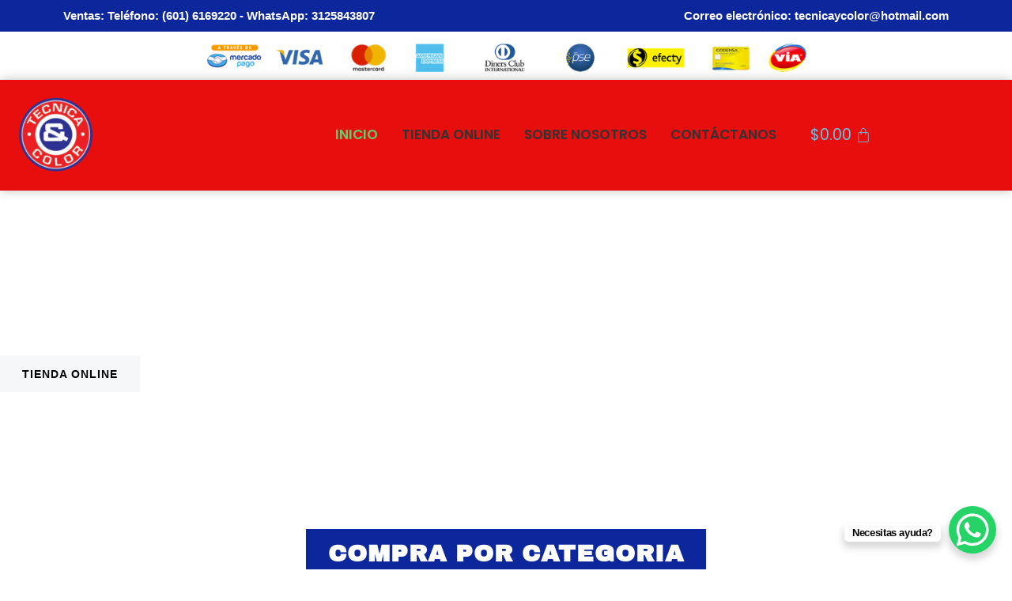

--- FILE ---
content_type: text/html; charset=UTF-8
request_url: https://tecnicaycolor.com/?spage=25&scpp=20
body_size: 12251
content:
<!DOCTYPE html><html lang="es"><head><meta charset="UTF-8"><meta name="viewport" content="width=device-width, initial-scale=1"><link rel="profile" href="https://gmpg.org/xfn/11"><meta https-equiv="x-dns-prefetch-control" content="on"><link rel="dns-prefetch" href="//fonts.googleapis.com" /><link rel="dns-prefetch" href="//fonts.gstatic.com" /><link rel="dns-prefetch" href="//0.gravatar.com/" /><link rel="dns-prefetch" href="//2.gravatar.com/" /><link rel="dns-prefetch" href="//1.gravatar.com/" /><link rel="dns-prefetch" href="//maps.googleapis.com/" /><link rel="dns-prefetch" href="//maps.google.com/" /><link rel="dns-prefetch" href="//maps.gstatic.com/" /><link rel="dns-prefetch" href="//disqus.com/" /><link rel="dns-prefetch" href="//go.disqus.com/" /><title>TECNICA &amp; COLOR &#8211; Soluciones Integrales en pintura</title><link rel='dns-prefetch' href='//fonts.googleapis.com' /><link rel="alternate" title="oEmbed (JSON)" type="application/json+oembed" href="https://tecnicaycolor.com/wp-json/oembed/1.0/embed?url=https%3A%2F%2Ftecnicaycolor.com%2F" /><link rel="alternate" title="oEmbed (XML)" type="text/xml+oembed" href="https://tecnicaycolor.com/wp-json/oembed/1.0/embed?url=https%3A%2F%2Ftecnicaycolor.com%2F&#038;format=xml" /><link data-optimized="2" rel="stylesheet" href="https://tecnicaycolor.com/wp-content/litespeed/css/9ee483b880b2dba59d8b1f1589d037d3.css?ver=f3d50" /> <script type="text/template" id="tmpl-variation-template"><div class="woocommerce-variation-description">{{{ data.variation.variation_description }}}</div>
	<div class="woocommerce-variation-price">{{{ data.variation.price_html }}}</div>
	<div class="woocommerce-variation-availability">{{{ data.variation.availability_html }}}</div></script> <script type="text/template" id="tmpl-unavailable-variation-template"><p role="alert">Lo siento, este producto no está disponible. Por favor, elige otra combinación.</p></script> <script src="https://tecnicaycolor.com/wp-includes/js/jquery/jquery.min.js?ver=3.7.1" id="jquery-core-js"></script> <link rel="https://api.w.org/" href="https://tecnicaycolor.com/wp-json/" /><link rel="alternate" title="JSON" type="application/json" href="https://tecnicaycolor.com/wp-json/wp/v2/pages/4388" /><link rel="canonical" href="https://tecnicaycolor.com/" /><link rel="preconnect" href="//www.google-analytics.com" crossorigin>	<noscript><style>.woocommerce-product-gallery{ opacity: 1 !important; }</style></noscript><meta name="generator" content="Elementor 3.34.1; features: additional_custom_breakpoints; settings: css_print_method-external, google_font-enabled, font_display-swap"><link rel="icon" href="https://tecnicaycolor.com/wp-content/uploads/2024/07/cropped-logotecni-ts1689175554-300x300-1-32x32.png" sizes="32x32" /><link rel="icon" href="https://tecnicaycolor.com/wp-content/uploads/2024/07/cropped-logotecni-ts1689175554-300x300-1-192x192.png" sizes="192x192" /><link rel="apple-touch-icon" href="https://tecnicaycolor.com/wp-content/uploads/2024/07/cropped-logotecni-ts1689175554-300x300-1-180x180.png" /><meta name="msapplication-TileImage" content="https://tecnicaycolor.com/wp-content/uploads/2024/07/cropped-logotecni-ts1689175554-300x300-1-270x270.png" /></head><body itemtype='https://schema.org/WebPage' itemscope='itemscope' class="home wp-singular page-template-default page page-id-4388 wp-custom-logo wp-theme-astra theme-astra woocommerce-no-js ehf-header ehf-footer ehf-template-astra ehf-stylesheet-astra ast-desktop ast-page-builder-template ast-no-sidebar astra-4.7.1 ast-single-post ast-replace-site-logo-transparent ast-inherit-site-logo-transparent ast-theme-transparent-header ast-hfb-header ast-full-width-primary-header elementor-default elementor-kit-2885 elementor-page elementor-page-4388"><a
class="skip-link screen-reader-text"
href="#content"
role="link"
title="Ir al contenido">
Ir al contenido</a><div
class="hfeed site" id="page"><header id="masthead" itemscope="itemscope" itemtype="https://schema.org/WPHeader"><p class="main-title bhf-hidden" itemprop="headline"><a href="https://tecnicaycolor.com" title="TECNICA &amp; COLOR" rel="home">TECNICA &amp; COLOR</a></p><div data-elementor-type="wp-post" data-elementor-id="81" class="elementor elementor-81"><div class="elementor-element elementor-element-289f3f6 e-flex e-con-boxed e-con e-parent" data-id="289f3f6" data-element_type="container" data-settings="{&quot;background_background&quot;:&quot;gradient&quot;}"><div class="e-con-inner"><div class="elementor-element elementor-element-6e97870 e-con-full e-flex e-con e-child" data-id="6e97870" data-element_type="container"><div class="elementor-element elementor-element-1061561 elementor-widget elementor-widget-heading" data-id="1061561" data-element_type="widget" data-widget_type="heading.default"><div class="elementor-widget-container"><h6 class="elementor-heading-title elementor-size-default">Ventas: Teléfono: (601) 6169220 - WhatsApp: 3125843807</h6></div></div></div><div class="elementor-element elementor-element-f9508d4 e-con-full e-flex e-con e-child" data-id="f9508d4" data-element_type="container"><div class="elementor-element elementor-element-e7fdc24 elementor-widget elementor-widget-heading" data-id="e7fdc24" data-element_type="widget" data-widget_type="heading.default"><div class="elementor-widget-container"><h6 class="elementor-heading-title elementor-size-default">Correo electrónico: tecnicaycolor@hotmail.com</h6></div></div></div></div></div><div class="elementor-element elementor-element-b199a50 e-flex e-con-boxed e-con e-parent" data-id="b199a50" data-element_type="container"><div class="e-con-inner"><div class="elementor-element elementor-element-1990772 elementor-widget elementor-widget-image" data-id="1990772" data-element_type="widget" data-widget_type="image.default"><div class="elementor-widget-container">
<img data-lazyloaded="1" src="[data-uri]" width="955" height="51" data-src="https://tecnicaycolor.com/wp-content/uploads/2023/05/tags__bancos.png" class="attachment-large size-large wp-image-6222" alt="" data-srcset="https://tecnicaycolor.com/wp-content/uploads/2023/05/tags__bancos.png 955w, https://tecnicaycolor.com/wp-content/uploads/2023/05/tags__bancos-300x16.png 300w, https://tecnicaycolor.com/wp-content/uploads/2023/05/tags__bancos-768x41.png 768w, https://tecnicaycolor.com/wp-content/uploads/2023/05/tags__bancos-600x32.png 600w" data-sizes="(max-width: 955px) 100vw, 955px" /><noscript><img width="955" height="51" src="https://tecnicaycolor.com/wp-content/uploads/2023/05/tags__bancos.png" class="attachment-large size-large wp-image-6222" alt="" srcset="https://tecnicaycolor.com/wp-content/uploads/2023/05/tags__bancos.png 955w, https://tecnicaycolor.com/wp-content/uploads/2023/05/tags__bancos-300x16.png 300w, https://tecnicaycolor.com/wp-content/uploads/2023/05/tags__bancos-768x41.png 768w, https://tecnicaycolor.com/wp-content/uploads/2023/05/tags__bancos-600x32.png 600w" sizes="(max-width: 955px) 100vw, 955px" /></noscript></div></div></div></div><header class="elementor-section elementor-top-section elementor-element elementor-element-1ea8ec6 elementor-section-content-middle elementor-section-boxed elementor-section-height-default elementor-section-height-default" data-id="1ea8ec6" data-element_type="section" data-settings="{&quot;background_background&quot;:&quot;classic&quot;}"><div class="elementor-container elementor-column-gap-default"><div class="elementor-column elementor-col-50 elementor-top-column elementor-element elementor-element-c22201a" data-id="c22201a" data-element_type="column"><div class="elementor-widget-wrap elementor-element-populated"><div class="elementor-element elementor-element-ca38c7b elementor-widget__width-auto elementor-widget elementor-widget-site-logo" data-id="ca38c7b" data-element_type="widget" data-settings="{&quot;width&quot;:{&quot;unit&quot;:&quot;px&quot;,&quot;size&quot;:120,&quot;sizes&quot;:[]},&quot;width_tablet&quot;:{&quot;unit&quot;:&quot;px&quot;,&quot;size&quot;:&quot;&quot;,&quot;sizes&quot;:[]},&quot;width_mobile&quot;:{&quot;unit&quot;:&quot;px&quot;,&quot;size&quot;:&quot;&quot;,&quot;sizes&quot;:[]},&quot;space&quot;:{&quot;unit&quot;:&quot;%&quot;,&quot;size&quot;:120,&quot;sizes&quot;:[]},&quot;align&quot;:&quot;center&quot;,&quot;space_tablet&quot;:{&quot;unit&quot;:&quot;%&quot;,&quot;size&quot;:&quot;&quot;,&quot;sizes&quot;:[]},&quot;space_mobile&quot;:{&quot;unit&quot;:&quot;%&quot;,&quot;size&quot;:&quot;&quot;,&quot;sizes&quot;:[]},&quot;image_border_radius&quot;:{&quot;unit&quot;:&quot;px&quot;,&quot;top&quot;:&quot;&quot;,&quot;right&quot;:&quot;&quot;,&quot;bottom&quot;:&quot;&quot;,&quot;left&quot;:&quot;&quot;,&quot;isLinked&quot;:true},&quot;image_border_radius_tablet&quot;:{&quot;unit&quot;:&quot;px&quot;,&quot;top&quot;:&quot;&quot;,&quot;right&quot;:&quot;&quot;,&quot;bottom&quot;:&quot;&quot;,&quot;left&quot;:&quot;&quot;,&quot;isLinked&quot;:true},&quot;image_border_radius_mobile&quot;:{&quot;unit&quot;:&quot;px&quot;,&quot;top&quot;:&quot;&quot;,&quot;right&quot;:&quot;&quot;,&quot;bottom&quot;:&quot;&quot;,&quot;left&quot;:&quot;&quot;,&quot;isLinked&quot;:true},&quot;caption_padding&quot;:{&quot;unit&quot;:&quot;px&quot;,&quot;top&quot;:&quot;&quot;,&quot;right&quot;:&quot;&quot;,&quot;bottom&quot;:&quot;&quot;,&quot;left&quot;:&quot;&quot;,&quot;isLinked&quot;:true},&quot;caption_padding_tablet&quot;:{&quot;unit&quot;:&quot;px&quot;,&quot;top&quot;:&quot;&quot;,&quot;right&quot;:&quot;&quot;,&quot;bottom&quot;:&quot;&quot;,&quot;left&quot;:&quot;&quot;,&quot;isLinked&quot;:true},&quot;caption_padding_mobile&quot;:{&quot;unit&quot;:&quot;px&quot;,&quot;top&quot;:&quot;&quot;,&quot;right&quot;:&quot;&quot;,&quot;bottom&quot;:&quot;&quot;,&quot;left&quot;:&quot;&quot;,&quot;isLinked&quot;:true},&quot;caption_space&quot;:{&quot;unit&quot;:&quot;px&quot;,&quot;size&quot;:0,&quot;sizes&quot;:[]},&quot;caption_space_tablet&quot;:{&quot;unit&quot;:&quot;px&quot;,&quot;size&quot;:&quot;&quot;,&quot;sizes&quot;:[]},&quot;caption_space_mobile&quot;:{&quot;unit&quot;:&quot;px&quot;,&quot;size&quot;:&quot;&quot;,&quot;sizes&quot;:[]}}" data-widget_type="site-logo.default"><div class="elementor-widget-container"><div class="hfe-site-logo">
<a data-elementor-open-lightbox=""  class='elementor-clickable' href="https://tecnicaycolor.com"><div class="hfe-site-logo-set"><div class="hfe-site-logo-container">
<img data-lazyloaded="1" src="[data-uri]" class="hfe-site-logo-img elementor-animation-" data-src="https://tecnicaycolor.com/wp-content/uploads/2023/05/logotecni-ts1689175554-300x300.png" alt="logotecni-ts1689175554"/><noscript><img class="hfe-site-logo-img elementor-animation-"  src="https://tecnicaycolor.com/wp-content/uploads/2023/05/logotecni-ts1689175554-300x300.png" alt="logotecni-ts1689175554"/></noscript></div></div>
</a></div></div></div></div></div><div class="elementor-column elementor-col-50 elementor-top-column elementor-element elementor-element-8e6f402" data-id="8e6f402" data-element_type="column"><div class="elementor-widget-wrap elementor-element-populated"><div class="elementor-element elementor-element-bf2a188 elementor-widget__width-auto elementor-widget-mobile__width-initial hfe-nav-menu__align-right elementor-widget-tablet__width-initial hfe-submenu-icon-arrow hfe-submenu-animation-none hfe-link-redirect-child hfe-nav-menu__breakpoint-tablet elementor-widget elementor-widget-navigation-menu" data-id="bf2a188" data-element_type="widget" data-settings="{&quot;distance_from_menu_tablet&quot;:{&quot;unit&quot;:&quot;px&quot;,&quot;size&quot;:25,&quot;sizes&quot;:[]},&quot;toggle_size_tablet&quot;:{&quot;unit&quot;:&quot;px&quot;,&quot;size&quot;:29,&quot;sizes&quot;:[]},&quot;toggle_border_radius_tablet&quot;:{&quot;unit&quot;:&quot;px&quot;,&quot;size&quot;:0,&quot;sizes&quot;:[]},&quot;toggle_size_mobile&quot;:{&quot;unit&quot;:&quot;px&quot;,&quot;size&quot;:25,&quot;sizes&quot;:[]},&quot;padding_horizontal_menu_item&quot;:{&quot;unit&quot;:&quot;px&quot;,&quot;size&quot;:15,&quot;sizes&quot;:[]},&quot;padding_horizontal_menu_item_tablet&quot;:{&quot;unit&quot;:&quot;px&quot;,&quot;size&quot;:&quot;&quot;,&quot;sizes&quot;:[]},&quot;padding_horizontal_menu_item_mobile&quot;:{&quot;unit&quot;:&quot;px&quot;,&quot;size&quot;:&quot;&quot;,&quot;sizes&quot;:[]},&quot;padding_vertical_menu_item&quot;:{&quot;unit&quot;:&quot;px&quot;,&quot;size&quot;:15,&quot;sizes&quot;:[]},&quot;padding_vertical_menu_item_tablet&quot;:{&quot;unit&quot;:&quot;px&quot;,&quot;size&quot;:&quot;&quot;,&quot;sizes&quot;:[]},&quot;padding_vertical_menu_item_mobile&quot;:{&quot;unit&quot;:&quot;px&quot;,&quot;size&quot;:&quot;&quot;,&quot;sizes&quot;:[]},&quot;menu_space_between&quot;:{&quot;unit&quot;:&quot;px&quot;,&quot;size&quot;:&quot;&quot;,&quot;sizes&quot;:[]},&quot;menu_space_between_tablet&quot;:{&quot;unit&quot;:&quot;px&quot;,&quot;size&quot;:&quot;&quot;,&quot;sizes&quot;:[]},&quot;menu_space_between_mobile&quot;:{&quot;unit&quot;:&quot;px&quot;,&quot;size&quot;:&quot;&quot;,&quot;sizes&quot;:[]},&quot;menu_row_space&quot;:{&quot;unit&quot;:&quot;px&quot;,&quot;size&quot;:&quot;&quot;,&quot;sizes&quot;:[]},&quot;menu_row_space_tablet&quot;:{&quot;unit&quot;:&quot;px&quot;,&quot;size&quot;:&quot;&quot;,&quot;sizes&quot;:[]},&quot;menu_row_space_mobile&quot;:{&quot;unit&quot;:&quot;px&quot;,&quot;size&quot;:&quot;&quot;,&quot;sizes&quot;:[]},&quot;dropdown_border_radius&quot;:{&quot;unit&quot;:&quot;px&quot;,&quot;top&quot;:&quot;&quot;,&quot;right&quot;:&quot;&quot;,&quot;bottom&quot;:&quot;&quot;,&quot;left&quot;:&quot;&quot;,&quot;isLinked&quot;:true},&quot;dropdown_border_radius_tablet&quot;:{&quot;unit&quot;:&quot;px&quot;,&quot;top&quot;:&quot;&quot;,&quot;right&quot;:&quot;&quot;,&quot;bottom&quot;:&quot;&quot;,&quot;left&quot;:&quot;&quot;,&quot;isLinked&quot;:true},&quot;dropdown_border_radius_mobile&quot;:{&quot;unit&quot;:&quot;px&quot;,&quot;top&quot;:&quot;&quot;,&quot;right&quot;:&quot;&quot;,&quot;bottom&quot;:&quot;&quot;,&quot;left&quot;:&quot;&quot;,&quot;isLinked&quot;:true},&quot;width_dropdown_item&quot;:{&quot;unit&quot;:&quot;px&quot;,&quot;size&quot;:&quot;220&quot;,&quot;sizes&quot;:[]},&quot;width_dropdown_item_tablet&quot;:{&quot;unit&quot;:&quot;px&quot;,&quot;size&quot;:&quot;&quot;,&quot;sizes&quot;:[]},&quot;width_dropdown_item_mobile&quot;:{&quot;unit&quot;:&quot;px&quot;,&quot;size&quot;:&quot;&quot;,&quot;sizes&quot;:[]},&quot;padding_horizontal_dropdown_item&quot;:{&quot;unit&quot;:&quot;px&quot;,&quot;size&quot;:&quot;&quot;,&quot;sizes&quot;:[]},&quot;padding_horizontal_dropdown_item_tablet&quot;:{&quot;unit&quot;:&quot;px&quot;,&quot;size&quot;:&quot;&quot;,&quot;sizes&quot;:[]},&quot;padding_horizontal_dropdown_item_mobile&quot;:{&quot;unit&quot;:&quot;px&quot;,&quot;size&quot;:&quot;&quot;,&quot;sizes&quot;:[]},&quot;padding_vertical_dropdown_item&quot;:{&quot;unit&quot;:&quot;px&quot;,&quot;size&quot;:15,&quot;sizes&quot;:[]},&quot;padding_vertical_dropdown_item_tablet&quot;:{&quot;unit&quot;:&quot;px&quot;,&quot;size&quot;:&quot;&quot;,&quot;sizes&quot;:[]},&quot;padding_vertical_dropdown_item_mobile&quot;:{&quot;unit&quot;:&quot;px&quot;,&quot;size&quot;:&quot;&quot;,&quot;sizes&quot;:[]},&quot;distance_from_menu&quot;:{&quot;unit&quot;:&quot;px&quot;,&quot;size&quot;:&quot;&quot;,&quot;sizes&quot;:[]},&quot;distance_from_menu_mobile&quot;:{&quot;unit&quot;:&quot;px&quot;,&quot;size&quot;:&quot;&quot;,&quot;sizes&quot;:[]},&quot;toggle_size&quot;:{&quot;unit&quot;:&quot;px&quot;,&quot;size&quot;:&quot;&quot;,&quot;sizes&quot;:[]},&quot;toggle_border_width&quot;:{&quot;unit&quot;:&quot;px&quot;,&quot;size&quot;:&quot;&quot;,&quot;sizes&quot;:[]},&quot;toggle_border_width_tablet&quot;:{&quot;unit&quot;:&quot;px&quot;,&quot;size&quot;:&quot;&quot;,&quot;sizes&quot;:[]},&quot;toggle_border_width_mobile&quot;:{&quot;unit&quot;:&quot;px&quot;,&quot;size&quot;:&quot;&quot;,&quot;sizes&quot;:[]},&quot;toggle_border_radius&quot;:{&quot;unit&quot;:&quot;px&quot;,&quot;size&quot;:&quot;&quot;,&quot;sizes&quot;:[]},&quot;toggle_border_radius_mobile&quot;:{&quot;unit&quot;:&quot;px&quot;,&quot;size&quot;:&quot;&quot;,&quot;sizes&quot;:[]}}" data-widget_type="navigation-menu.default"><div class="elementor-widget-container"><div class="hfe-nav-menu hfe-layout-horizontal hfe-nav-menu-layout horizontal hfe-pointer__none" data-layout="horizontal"><div role="button" class="hfe-nav-menu__toggle elementor-clickable" tabindex="0" aria-label="Alternar menú">
<span class="screen-reader-text">Menú</span><div class="hfe-nav-menu-icon">
<i aria-hidden="true"  class="fas fa-align-justify"></i></div></div><nav itemscope="itemscope" itemtype="https://schema.org/SiteNavigationElement" class="hfe-nav-menu__layout-horizontal hfe-nav-menu__submenu-arrow" data-toggle-icon="&lt;i aria-hidden=&quot;true&quot; tabindex=&quot;0&quot; class=&quot;fas fa-align-justify&quot;&gt;&lt;/i&gt;" data-close-icon="&lt;i aria-hidden=&quot;true&quot; tabindex=&quot;0&quot; class=&quot;far fa-window-close&quot;&gt;&lt;/i&gt;" data-full-width="yes"><ul id="menu-1-bf2a188" class="hfe-nav-menu"><li id="menu-item-4406" itemprop="name" class="menu-item menu-item-type-post_type menu-item-object-page menu-item-home current-menu-item page_item page-item-4388 current_page_item parent hfe-creative-menu"><a href="https://tecnicaycolor.com/" itemprop="url" class = "hfe-menu-item">INICIO</a></li><li id="menu-item-4405" itemprop="name" class="menu-item menu-item-type-post_type menu-item-object-page parent hfe-creative-menu"><a href="https://tecnicaycolor.com/store/" itemprop="url" class = "hfe-menu-item">TIENDA ONLINE</a></li><li id="menu-item-4403" itemprop="name" class="menu-item menu-item-type-post_type menu-item-object-page parent hfe-creative-menu"><a href="https://tecnicaycolor.com/nosotros/" itemprop="url" class = "hfe-menu-item">SOBRE NOSOTROS</a></li><li id="menu-item-4404" itemprop="name" class="menu-item menu-item-type-post_type menu-item-object-page parent hfe-creative-menu"><a href="https://tecnicaycolor.com/contacto/" itemprop="url" class = "hfe-menu-item">CONTÁCTANOS</a></li></ul></nav></div></div></div><div class="elementor-element elementor-element-6603d0b hfe-menu-cart--items-indicator-none elementor-align-right elementor-widget__width-auto elementor-widget-tablet__width-auto elementor-mobile-align-right elementor-widget-mobile__width-auto toggle-icon--bag-light hfe-menu-cart--show-subtotal-yes elementor-widget elementor-widget-hfe-cart" data-id="6603d0b" data-element_type="widget" data-settings="{&quot;align&quot;:&quot;right&quot;,&quot;align_mobile&quot;:&quot;right&quot;,&quot;toggle_button_padding&quot;:{&quot;unit&quot;:&quot;px&quot;,&quot;top&quot;:&quot;&quot;,&quot;right&quot;:&quot;&quot;,&quot;bottom&quot;:&quot;&quot;,&quot;left&quot;:&quot;&quot;,&quot;isLinked&quot;:true},&quot;toggle_button_padding_tablet&quot;:{&quot;unit&quot;:&quot;px&quot;,&quot;top&quot;:&quot;&quot;,&quot;right&quot;:&quot;&quot;,&quot;bottom&quot;:&quot;&quot;,&quot;left&quot;:&quot;&quot;,&quot;isLinked&quot;:true},&quot;toggle_button_padding_mobile&quot;:{&quot;unit&quot;:&quot;px&quot;,&quot;top&quot;:&quot;&quot;,&quot;right&quot;:&quot;&quot;,&quot;bottom&quot;:&quot;&quot;,&quot;left&quot;:&quot;&quot;,&quot;isLinked&quot;:true}}" data-widget_type="hfe-cart.default"><div class="elementor-widget-container"><div class="hfe-masthead-custom-menu-items woocommerce-custom-menu-item"><div id="hfe-site-header-cart" class="hfe-site-header-cart hfe-menu-cart-with-border"><div class="hfe-site-header-cart-li current-menu-item"><div class="hfe-menu-cart__toggle hfe-button-wrapper elementor-widget-button">
<a id="hfe-menu-cart__toggle_button" href="https://tecnicaycolor.com/cart-2/" class="elementor-button hfe-cart-container" aria-label="Carrito">
<span class="elementor-button-text hfe-subtotal">
<span class="woocommerce-Price-amount amount"><span class="woocommerce-Price-currencySymbol">&#036;</span>0.00</span>								</span>
<span class="elementor-button-icon" data-counter="0">
<i class="eicon" aria-hidden="true"></i>
</span>
</a></div></div></div></div></div></div></div></div></div></header></div></header><div id="content" class="site-content"><div class="ast-container"><div id="primary" class="content-area primary"><main id="main" class="site-main"><article
class="post-4388 page type-page status-publish ast-article-single" id="post-4388" itemtype="https://schema.org/CreativeWork" itemscope="itemscope"><header class="entry-header ast-no-title ast-header-without-markup"></header><div class="entry-content clear"
itemprop="text"><div data-elementor-type="wp-page" data-elementor-id="4388" class="elementor elementor-4388"><div class="elementor-element elementor-element-aef5fd5 e-flex e-con-boxed e-con e-parent" data-id="aef5fd5" data-element_type="container" data-settings="{&quot;background_background&quot;:&quot;video&quot;,&quot;background_video_link&quot;:&quot;https:\/\/www.youtube.com\/watch?v=RhytxIZ2enk&quot;,&quot;background_video_end&quot;:25,&quot;background_video_start&quot;:3}"><div class="e-con-inner"><div class="elementor-background-video-container elementor-hidden-mobile" aria-hidden="true"><div class="elementor-background-video-embed"></div></div><div class="elementor-element elementor-element-f343400 e-con-full e-flex e-con e-child" data-id="f343400" data-element_type="container"><div class="elementor-element elementor-element-5e370e0 elementor-widget__width-initial elementor-invisible elementor-widget elementor-widget-heading" data-id="5e370e0" data-element_type="widget" data-settings="{&quot;_animation&quot;:&quot;fadeIn&quot;,&quot;_animation_delay&quot;:600}" data-widget_type="heading.default"><div class="elementor-widget-container"><h2 class="elementor-heading-title elementor-size-default">Soluciones<br>Integrales en pintura</h2></div></div><div class="elementor-element elementor-element-1f905f6 elementor-invisible elementor-widget elementor-widget-heading" data-id="1f905f6" data-element_type="widget" data-settings="{&quot;_animation&quot;:&quot;fadeIn&quot;,&quot;_animation_delay&quot;:700}" data-widget_type="heading.default"><div class="elementor-widget-container"><h3 class="elementor-heading-title elementor-size-default">Mezcla profesional de colores</h3></div></div><div class="elementor-element elementor-element-dcec449 e-flex e-con-boxed e-con e-child" data-id="dcec449" data-element_type="container"><div class="e-con-inner"><div class="elementor-element elementor-element-86a1fc3 elementor-align-left elementor-mobile-align-justify elementor-tablet-align-left elementor-widget-mobile__width-inherit elementor-widget elementor-widget-button" data-id="86a1fc3" data-element_type="widget" data-widget_type="button.default"><div class="elementor-widget-container"><div class="elementor-button-wrapper">
<a class="elementor-button elementor-button-link elementor-size-sm" href="#">
<span class="elementor-button-content-wrapper">
<span class="elementor-button-text">ver mas</span>
</span>
</a></div></div></div><div class="elementor-element elementor-element-83c70d8 elementor-align-left elementor-mobile-align-justify elementor-tablet-align-left elementor-widget__width-auto elementor-widget-mobile__width-inherit elementor-widget elementor-widget-button" data-id="83c70d8" data-element_type="widget" data-widget_type="button.default"><div class="elementor-widget-container"><div class="elementor-button-wrapper">
<a class="elementor-button elementor-button-link elementor-size-sm" href="#">
<span class="elementor-button-content-wrapper">
<span class="elementor-button-text">Tienda online</span>
</span>
</a></div></div></div></div></div></div></div></div><div class="elementor-element elementor-element-8a5e2f3 e-flex e-con-boxed e-con e-parent" data-id="8a5e2f3" data-element_type="container"><div class="e-con-inner"><div class="elementor-element elementor-element-9631e02 elementor-align-center elementor-widget elementor-widget-button" data-id="9631e02" data-element_type="widget" data-widget_type="button.default"><div class="elementor-widget-container"><div class="elementor-button-wrapper">
<a class="elementor-button elementor-button-link elementor-size-sm" href="#">
<span class="elementor-button-content-wrapper">
<span class="elementor-button-text">COMPRA POR CATEGORIA</span>
</span>
</a></div></div></div></div></div><div class="elementor-element elementor-element-be97f60 e-con-full e-flex e-con e-parent" data-id="be97f60" data-element_type="container"><div class="elementor-element elementor-element-e84a0e7 e-con-full e-flex e-con e-child" data-id="e84a0e7" data-element_type="container"><div class="elementor-element elementor-element-36e744c elementor-arrows-position-inside elementor-widget elementor-widget-image-carousel" data-id="36e744c" data-element_type="widget" data-settings="{&quot;slides_to_show&quot;:&quot;5&quot;,&quot;slides_to_scroll_tablet&quot;:&quot;1&quot;,&quot;slides_to_scroll_mobile&quot;:&quot;1&quot;,&quot;navigation&quot;:&quot;arrows&quot;,&quot;slides_to_scroll&quot;:&quot;1&quot;,&quot;autoplay_speed&quot;:2000,&quot;autoplay&quot;:&quot;yes&quot;,&quot;pause_on_hover&quot;:&quot;yes&quot;,&quot;pause_on_interaction&quot;:&quot;yes&quot;,&quot;infinite&quot;:&quot;yes&quot;,&quot;speed&quot;:500}" data-widget_type="image-carousel.default"><div class="elementor-widget-container"><div class="elementor-image-carousel-wrapper swiper" role="region" aria-roledescription="carousel" aria-label="Carrusel de imágenes" dir="ltr"><div class="elementor-image-carousel swiper-wrapper" aria-live="off"><div class="swiper-slide" role="group" aria-roledescription="slide" aria-label="1 de 18"><figure class="swiper-slide-inner"><img decoding="async" src="https://tecnicaycolor.com/wp-content/uploads/2024/06/philaac-logo-A83AB8CE4A-seeklogo.com-ts1689459867-2.png" alt="philaac-ogo-A83AB8CE4A-seeklogo.com-ts1689459867" class="swiper-slide-image" width="209" height="100" /></figure></div><div class="swiper-slide" role="group" aria-roledescription="slide" aria-label="2 de 18"><figure class="swiper-slide-inner"><img decoding="async" src="https://tecnicaycolor.com/wp-content/uploads/2024/06/meguiars-logo-1-3.jpg" alt="meguiars-logo (1)" class="swiper-slide-image" width="160" height="100" /></figure></div><div class="swiper-slide" role="group" aria-roledescription="slide" aria-label="3 de 18"><figure class="swiper-slide-inner"><img loading="lazy" decoding="async" src="https://tecnicaycolor.com/wp-content/uploads/2024/06/logo-ts1689459867-5.png" alt="logo-ts1689459867" class="swiper-slide-image" width="100" height="100" /></figure></div><div class="swiper-slide" role="group" aria-roledescription="slide" aria-label="4 de 18"><figure class="swiper-slide-inner"><img loading="lazy" decoding="async" src="https://tecnicaycolor.com/wp-content/uploads/2024/06/Logo-3M.png" alt="Logo-3M" class="swiper-slide-image" width="160" height="100" /></figure></div><div class="swiper-slide" role="group" aria-roledescription="slide" aria-label="5 de 18"><figure class="swiper-slide-inner"><img loading="lazy" decoding="async" src="https://tecnicaycolor.com/wp-content/uploads/2024/06/Logo-BLER-TRANS-5.png" alt="Logo-BLER-TRANS" class="swiper-slide-image" width="218" height="100" /></figure></div><div class="swiper-slide" role="group" aria-roledescription="slide" aria-label="6 de 18"><figure class="swiper-slide-inner"><img loading="lazy" decoding="async" src="https://tecnicaycolor.com/wp-content/uploads/2024/06/277576187_375719464562965_3038167160516153791_n-ts1689462354-1.png" alt="277576187_375719464562965_3038167160516153791_n-ts1689462354" class="swiper-slide-image" width="100" height="100" /></figure></div><div class="swiper-slide" role="group" aria-roledescription="slide" aria-label="7 de 18"><figure class="swiper-slide-inner"><img loading="lazy" decoding="async" src="https://tecnicaycolor.com/wp-content/uploads/2024/06/Pinturas-Super-Alta-1.png" alt="Pinturas-Super-Alta" class="swiper-slide-image" width="158" height="100" /></figure></div><div class="swiper-slide" role="group" aria-roledescription="slide" aria-label="8 de 18"><figure class="swiper-slide-inner"><img loading="lazy" decoding="async" src="https://tecnicaycolor.com/wp-content/uploads/2024/06/logo-Gyplac-Drywall-ts1699403532-1.png" alt="logo-Gyplac-Drywall-ts1699403532" class="swiper-slide-image" width="300" height="100" /></figure></div><div class="swiper-slide" role="group" aria-roledescription="slide" aria-label="9 de 18"><figure class="swiper-slide-inner"><img loading="lazy" decoding="async" src="https://tecnicaycolor.com/wp-content/uploads/2024/06/roberlo-logo-BA510A835B-seeklogo.com-ts1699402797-1.png" alt="roberlo-logo-BA510A835B-seeklogo.com-ts1699402797" class="swiper-slide-image" width="185" height="100" /></figure></div><div class="swiper-slide" role="group" aria-roledescription="slide" aria-label="10 de 18"><figure class="swiper-slide-inner"><img loading="lazy" decoding="async" src="https://tecnicaycolor.com/wp-content/uploads/2024/06/logo-ts1689460713-1.png" alt="logo-ts1689460713" class="swiper-slide-image" width="100" height="100" /></figure></div><div class="swiper-slide" role="group" aria-roledescription="slide" aria-label="11 de 18"><figure class="swiper-slide-inner"><img loading="lazy" decoding="async" src="https://tecnicaycolor.com/wp-content/uploads/2024/06/axalta-ts1689460471-1.png" alt="axalta-ts1689460471" class="swiper-slide-image" width="100" height="100" /></figure></div><div class="swiper-slide" role="group" aria-roledescription="slide" aria-label="12 de 18"><figure class="swiper-slide-inner"><img loading="lazy" decoding="async" src="https://tecnicaycolor.com/wp-content/uploads/2024/06/unnamed-ts1689461849-1.png" alt="unnamed-ts1689461849" class="swiper-slide-image" width="159" height="100" /></figure></div><div class="swiper-slide" role="group" aria-roledescription="slide" aria-label="13 de 18"><figure class="swiper-slide-inner"><img loading="lazy" decoding="async" src="https://tecnicaycolor.com/wp-content/uploads/2024/06/supermasticklogo-ts1689462083-1.png" alt="supermastick+logo-ts1689462083" class="swiper-slide-image" width="300" height="100" /></figure></div><div class="swiper-slide" role="group" aria-roledescription="slide" aria-label="14 de 18"><figure class="swiper-slide-inner"><img loading="lazy" decoding="async" src="https://tecnicaycolor.com/wp-content/uploads/2024/06/326bf7167792829.Y3JvcCwzMTcwLDI0ODAsMTY0LDA-ts1699402371-1.jpg" alt="326bf7167792829.Y3JvcCwzMTcwLDI0ODAsMTY0LDA-ts1699402371" class="swiper-slide-image" width="127" height="100" /></figure></div><div class="swiper-slide" role="group" aria-roledescription="slide" aria-label="15 de 18"><figure class="swiper-slide-inner"><img loading="lazy" decoding="async" src="https://tecnicaycolor.com/wp-content/uploads/2024/06/images.png" alt="images" class="swiper-slide-image" width="409" height="100" /></figure></div><div class="swiper-slide" role="group" aria-roledescription="slide" aria-label="16 de 18"><figure class="swiper-slide-inner"><img loading="lazy" decoding="async" src="https://tecnicaycolor.com/wp-content/uploads/2024/06/favicon2-ts1689460145-3.png" alt="favicon2-ts1689460145" class="swiper-slide-image" width="160" height="76" /></figure></div><div class="swiper-slide" role="group" aria-roledescription="slide" aria-label="17 de 18"><figure class="swiper-slide-inner"><img loading="lazy" decoding="async" src="https://tecnicaycolor.com/wp-content/uploads/2024/06/448849821_791040896510419_7151306072350728959_n.jpg" alt="448849821_791040896510419_7151306072350728959_n" class="swiper-slide-image" width="100" height="100" /></figure></div><div class="swiper-slide" role="group" aria-roledescription="slide" aria-label="18 de 18"><figure class="swiper-slide-inner"><img loading="lazy" decoding="async" src="https://tecnicaycolor.com/wp-content/uploads/2024/06/MvlqsXB-3.png" alt="MvlqsXB" class="swiper-slide-image" width="200" height="95" /></figure></div></div><div class="elementor-swiper-button elementor-swiper-button-prev" role="button" tabindex="0">
<i aria-hidden="true" class="eicon-chevron-left"></i></div><div class="elementor-swiper-button elementor-swiper-button-next" role="button" tabindex="0">
<i aria-hidden="true" class="eicon-chevron-right"></i></div></div></div></div><div class="elementor-element elementor-element-9986b28 e-con-full e-flex e-con e-child" data-id="9986b28" data-element_type="container" data-settings="{&quot;background_background&quot;:&quot;classic&quot;}"><div class="elementor-element elementor-element-3e0bc12 e-con-full e-flex e-con e-child" data-id="3e0bc12" data-element_type="container" data-settings="{&quot;background_background&quot;:&quot;classic&quot;}"><div class="elementor-element elementor-element-fba536b elementor-widget elementor-widget-image-box" data-id="fba536b" data-element_type="widget" data-widget_type="image-box.default"><div class="elementor-widget-container"><div class="elementor-image-box-wrapper"><div class="elementor-image-box-content"><p class="elementor-image-box-description">El color que deseas al instante,mas de 8.000 colores para remodelar</p></div></div></div></div><div class="elementor-element elementor-element-6098594 elementor-align-justify elementor-mobile-align-justify elementor-tablet-align-left elementor-widget elementor-widget-button" data-id="6098594" data-element_type="widget" data-widget_type="button.default"><div class="elementor-widget-container"><div class="elementor-button-wrapper">
<a class="elementor-button elementor-button-link elementor-size-sm" href="https://tecnicaycolor.com/producto-categoria/linea-decorativa/">
<span class="elementor-button-content-wrapper">
<span class="elementor-button-text">linea decorativa </span>
</span>
</a></div></div></div></div><div class="elementor-element elementor-element-d6c86e9 e-con-full e-flex e-con e-child" data-id="d6c86e9" data-element_type="container" data-settings="{&quot;background_background&quot;:&quot;classic&quot;}"><div class="elementor-element elementor-element-d29592c elementor-widget elementor-widget-image-box" data-id="d29592c" data-element_type="widget" data-widget_type="image-box.default"><div class="elementor-widget-container"><div class="elementor-image-box-wrapper"><div class="elementor-image-box-content"><p class="elementor-image-box-description">Pinturas especiales de alto rendimiento para mantenimientos industriales</p></div></div></div></div><div class="elementor-element elementor-element-7ec82cf elementor-align-justify elementor-mobile-align-justify elementor-tablet-align-left elementor-widget elementor-widget-button" data-id="7ec82cf" data-element_type="widget" data-widget_type="button.default"><div class="elementor-widget-container"><div class="elementor-button-wrapper">
<a class="elementor-button elementor-button-link elementor-size-sm" href="https://tecnicaycolor.com/producto-categoria/linea-industrial/">
<span class="elementor-button-content-wrapper">
<span class="elementor-button-text">linea industrial</span>
</span>
</a></div></div></div></div><div class="elementor-element elementor-element-857ac25 e-con-full e-flex e-con e-child" data-id="857ac25" data-element_type="container" data-settings="{&quot;background_background&quot;:&quot;slideshow&quot;,&quot;background_slideshow_gallery&quot;:[{&quot;id&quot;:4672,&quot;url&quot;:&quot;https:\/\/tecnicaycolor.com\/wp-content\/uploads\/2024\/06\/photo-boards-HZwhZTY62JE-unsplash-scaled.jpg&quot;}],&quot;background_slideshow_loop&quot;:&quot;yes&quot;,&quot;background_slideshow_slide_duration&quot;:5000,&quot;background_slideshow_slide_transition&quot;:&quot;fade&quot;,&quot;background_slideshow_transition_duration&quot;:500}"><div class="elementor-element elementor-element-ee2ea42 elementor-widget elementor-widget-image-box" data-id="ee2ea42" data-element_type="widget" data-widget_type="image-box.default"><div class="elementor-widget-container"><div class="elementor-image-box-wrapper"><div class="elementor-image-box-content"><p class="elementor-image-box-description">Todo el sistema para el repintado automotriz</p></div></div></div></div><div class="elementor-element elementor-element-52f0607 elementor-align-justify elementor-mobile-align-justify elementor-tablet-align-left elementor-widget elementor-widget-button" data-id="52f0607" data-element_type="widget" data-widget_type="button.default"><div class="elementor-widget-container"><div class="elementor-button-wrapper">
<a class="elementor-button elementor-button-link elementor-size-sm" href="https://tecnicaycolor.com/producto-categoria/linea-automotriz/">
<span class="elementor-button-content-wrapper">
<span class="elementor-button-text">linea automotriz</span>
</span>
</a></div></div></div></div><div class="elementor-element elementor-element-d40c801 e-con-full e-flex e-con e-child" data-id="d40c801" data-element_type="container" data-settings="{&quot;background_background&quot;:&quot;slideshow&quot;,&quot;background_slideshow_gallery&quot;:[{&quot;id&quot;:4628,&quot;url&quot;:&quot;https:\/\/tecnicaycolor.com\/wp-content\/uploads\/2024\/06\/ian-schneider-IQbC4VU4YPQ-unsplash-scaled.jpg&quot;}],&quot;background_slideshow_loop&quot;:&quot;yes&quot;,&quot;background_slideshow_slide_duration&quot;:5000,&quot;background_slideshow_slide_transition&quot;:&quot;fade&quot;,&quot;background_slideshow_transition_duration&quot;:500}"><div class="elementor-element elementor-element-319441e elementor-widget elementor-widget-image-box" data-id="319441e" data-element_type="widget" data-widget_type="image-box.default"><div class="elementor-widget-container"><div class="elementor-image-box-wrapper"><div class="elementor-image-box-content"><p class="elementor-image-box-description">Productos especializados para potencializar la madera y aprovechar al máximo sus caracteristicas</p></div></div></div></div><div class="elementor-element elementor-element-4db872b elementor-align-justify elementor-mobile-align-justify elementor-tablet-align-left elementor-widget elementor-widget-button" data-id="4db872b" data-element_type="widget" data-widget_type="button.default"><div class="elementor-widget-container"><div class="elementor-button-wrapper">
<a class="elementor-button elementor-button-link elementor-size-sm" href="https://tecnicaycolor.com/producto-categoria/linea-madera/">
<span class="elementor-button-content-wrapper">
<span class="elementor-button-text">linea para madera</span>
</span>
</a></div></div></div></div><div class="elementor-element elementor-element-5946132 e-con-full e-flex e-con e-child" data-id="5946132" data-element_type="container" data-settings="{&quot;background_background&quot;:&quot;slideshow&quot;,&quot;background_slideshow_gallery&quot;:[{&quot;id&quot;:4630,&quot;url&quot;:&quot;https:\/\/tecnicaycolor.com\/wp-content\/uploads\/2024\/06\/ricardo-gomez-angel-iwNLm_DlWng-unsplash-scaled.jpg&quot;}],&quot;background_slideshow_loop&quot;:&quot;yes&quot;,&quot;background_slideshow_slide_duration&quot;:5000,&quot;background_slideshow_slide_transition&quot;:&quot;fade&quot;,&quot;background_slideshow_transition_duration&quot;:500}"><div class="elementor-element elementor-element-42f9368 elementor-widget elementor-widget-image-box" data-id="42f9368" data-element_type="widget" data-widget_type="image-box.default"><div class="elementor-widget-container"><div class="elementor-image-box-wrapper"><div class="elementor-image-box-content"><p class="elementor-image-box-description">Sistema completo para la instalacion de drywall y Herramientas de uso general</p></div></div></div></div><div class="elementor-element elementor-element-d2a5cb3 elementor-align-justify elementor-mobile-align-justify elementor-tablet-align-left elementor-widget elementor-widget-button" data-id="d2a5cb3" data-element_type="widget" data-widget_type="button.default"><div class="elementor-widget-container"><div class="elementor-button-wrapper">
<a class="elementor-button elementor-button-link elementor-size-sm" href="https://tecnicaycolor.com/producto-categoria/herramientas-y-drywall/">
<span class="elementor-button-content-wrapper">
<span class="elementor-button-text">herramientas Y DRYWALL</span>
</span>
</a></div></div></div></div></div></div></div><div class="elementor-element elementor-element-1d45057 e-flex e-con-boxed e-con e-parent" data-id="1d45057" data-element_type="container" data-settings="{&quot;background_background&quot;:&quot;classic&quot;}"><div class="e-con-inner"><div class="elementor-element elementor-element-16a0d7a e-con-full e-flex e-con e-child" data-id="16a0d7a" data-element_type="container"><div class="elementor-element elementor-element-ef219fc elementor-widget elementor-widget-heading" data-id="ef219fc" data-element_type="widget" data-widget_type="heading.default"><div class="elementor-widget-container"><h3 class="elementor-heading-title elementor-size-default">ULTIMA TECNOLOGIA EN PREPACION DE COLORES</h3></div></div><div class="elementor-element elementor-element-bac1528 elementor-widget-divider--view-line elementor-widget elementor-widget-divider" data-id="bac1528" data-element_type="widget" data-widget_type="divider.default"><div class="elementor-widget-container"><div class="elementor-divider">
<span class="elementor-divider-separator">
</span></div></div></div><div class="elementor-element elementor-element-f628c74 elementor-widget elementor-widget-shortcode" data-id="f628c74" data-element_type="widget" data-widget_type="shortcode.default"><div class="elementor-widget-container"><div class="elementor-shortcode"><div class="woocommerce columns-5 "></div></div></div></div><div class="elementor-element elementor-element-957d0fb e-con-full e-flex e-con e-child" data-id="957d0fb" data-element_type="container" data-settings="{&quot;background_background&quot;:&quot;classic&quot;}"><div class="elementor-element elementor-element-302a1aa e-con-full e-flex e-con e-child" data-id="302a1aa" data-element_type="container"><div class="elementor-element elementor-element-f3cb575 elementor-widget elementor-widget-image-box" data-id="f3cb575" data-element_type="widget" data-widget_type="image-box.default"><div class="elementor-widget-container"><div class="elementor-image-box-wrapper"><div class="elementor-image-box-content"><h2 class="elementor-image-box-title">MAS DE 8.000 COLORES</h2><p class="elementor-image-box-description">Utililizando maquinas de colorimetría formulados en la linea arquitectónica y software de ultima generación para el ajuste de color en el sector automotriz.</p></div></div></div></div><div class="elementor-element elementor-element-b7f93a9 elementor-align-left elementor-tablet-align-left elementor-mobile-align-justify elementor-widget elementor-widget-button" data-id="b7f93a9" data-element_type="widget" data-widget_type="button.default"><div class="elementor-widget-container"><div class="elementor-button-wrapper">
<a class="elementor-button elementor-button-link elementor-size-sm" href="#">
<span class="elementor-button-content-wrapper">
<span class="elementor-button-text">TIENDA ONLINE</span>
</span>
</a></div></div></div></div></div></div></div></div></div></div></article></main></div></div></div><div id="ast-mobile-popup-wrapper"><div id="ast-mobile-popup" class="ast-mobile-popup-drawer content-align-flex-start ast-mobile-popup-right"><div class="ast-mobile-popup-overlay"></div><div class="ast-mobile-popup-inner"><div class="ast-mobile-popup-header">
<button type="button" id="menu-toggle-close" class="menu-toggle-close" aria-label="Close menu" tabindex="0">
<span class="ast-svg-iconset">
<span class="ahfb-svg-iconset ast-inline-flex svg-baseline"><svg class='ast-mobile-svg ast-close-svg' fill='currentColor' version='1.1' xmlns='http://www.w3.org/2000/svg' width='24' height='24' viewBox='0 0 24 24'><path d='M5.293 6.707l5.293 5.293-5.293 5.293c-0.391 0.391-0.391 1.024 0 1.414s1.024 0.391 1.414 0l5.293-5.293 5.293 5.293c0.391 0.391 1.024 0.391 1.414 0s0.391-1.024 0-1.414l-5.293-5.293 5.293-5.293c0.391-0.391 0.391-1.024 0-1.414s-1.024-0.391-1.414 0l-5.293 5.293-5.293-5.293c-0.391-0.391-1.024-0.391-1.414 0s-0.391 1.024 0 1.414z'></path></svg></span>							</span>
</button></div><div class="ast-mobile-popup-content"><div class="ast-builder-layout-element site-header-focus-item ast-header-account" data-section="section-header-account"><div class="ast-header-account-wrap" tabindex="0">
<a class="ast-header-account-link ast-account-action-link ast-header-account-type-icon" aria-label="Enlace del icono de la cuenta" href=https://websitedemos.net/brandstore-02/wp-login.php target=_self  >
<span class="ahfb-svg-iconset ast-inline-flex svg-baseline"><svg version='1.1' class='account-icon' xmlns='http://www.w3.org/2000/svg' xmlns:xlink='http://www.w3.org/1999/xlink' x='0px' y='0px' viewBox='0 0 120 120' enable-background='new 0 0 120 120' xml:space='preserve'><path d='M84.6,62c-14.1,12.3-35.1,12.3-49.2,0C16.1,71.4,3.8,91,3.8,112.5c0,2.1,1.7,3.8,3.8,3.8h105c2.1,0,3.8-1.7,3.8-3.8 C116.2,91,103.9,71.4,84.6,62z'/><circle cx='60' cy='33.8' r='30'/></svg></span>												</a></div></div><div class="ast-builder-menu-1 ast-builder-menu ast-flex ast-builder-menu-1-focus-item ast-builder-layout-element site-header-focus-item" data-section="section-hb-menu-1"><div class="ast-main-header-bar-alignment"><div class="main-header-bar-navigation"><nav class="site-navigation ast-flex-grow-1 navigation-accessibility site-header-focus-item" id="primary-site-navigation-mobile" aria-label="Navegación del sitio: Main Menu" itemtype="https://schema.org/SiteNavigationElement" itemscope="itemscope"><div class="main-navigation ast-inline-flex"><ul id="ast-hf-menu-1" class="main-header-menu ast-menu-shadow ast-nav-menu ast-flex  submenu-with-border astra-menu-animation-slide-up  stack-on-mobile"><li id="menu-item-4387" class="menu-item menu-item-type-post_type menu-item-object-page menu-item-4387"><a href="https://tecnicaycolor.com/store/" class="menu-link">Everything</a></li><li id="menu-item-267" class="menu-item menu-item-type-taxonomy menu-item-object-product_cat menu-item-267"><a href="https://tecnicaycolor.com/producto-categoria/women/" class="menu-link">Women</a></li></ul></div></nav></div></div></div><div class="ast-builder-menu-2 ast-builder-menu ast-flex ast-builder-menu-2-focus-item ast-builder-layout-element site-header-focus-item" data-section="section-hb-menu-2"><div class="ast-main-header-bar-alignment"><div class="main-header-bar-navigation"><nav class="site-navigation ast-flex-grow-1 navigation-accessibility site-header-focus-item" id="secondary_menu-site-navigation-mobile" aria-label="Navegación del sitio: Secondary Menu" itemtype="https://schema.org/SiteNavigationElement" itemscope="itemscope"><div class="main-navigation ast-inline-flex"><ul id="ast-hf-menu-2" class="main-header-menu ast-menu-shadow ast-nav-menu ast-flex  submenu-with-border stack-on-mobile"><li id="menu-item-3916" class="menu-item menu-item-type-post_type menu-item-object-page menu-item-3916"><a href="https://tecnicaycolor.com/about/" class="menu-link">About</a></li><li id="menu-item-3917" class="menu-item menu-item-type-post_type menu-item-object-page menu-item-3917"><a href="https://tecnicaycolor.com/contact-us/" class="menu-link">Contact Us</a></li></ul></div></nav></div></div></div></div><div class="ast-desktop-popup-content"></div></div></div></div><div class="astra-mobile-cart-overlay"></div><div id="astra-mobile-cart-drawer" class="astra-cart-drawer"><div class="astra-cart-drawer-header">
<button type="button" class="astra-cart-drawer-close" aria-label="Cerrar el cajón del carrito">
<span class="ahfb-svg-iconset ast-inline-flex svg-baseline"><svg class='ast-mobile-svg ast-close-svg' fill='currentColor' version='1.1' xmlns='http://www.w3.org/2000/svg' width='24' height='24' viewBox='0 0 24 24'><path d='M5.293 6.707l5.293 5.293-5.293 5.293c-0.391 0.391-0.391 1.024 0 1.414s1.024 0.391 1.414 0l5.293-5.293 5.293 5.293c0.391 0.391 1.024 0.391 1.414 0s0.391-1.024 0-1.414l-5.293-5.293 5.293-5.293c0.391-0.391 0.391-1.024 0-1.414s-1.024-0.391-1.414 0l-5.293 5.293-5.293-5.293c-0.391-0.391-1.024-0.391-1.414 0s-0.391 1.024 0 1.414z'></path></svg></span>					</button><div class="astra-cart-drawer-title">
Carrito de compra</div></div><div class="astra-cart-drawer-content "><div class="widget woocommerce widget_shopping_cart"><div class="widget_shopping_cart_content"></div></div></div></div><footer itemtype="https://schema.org/WPFooter" itemscope="itemscope" id="colophon" role="contentinfo"><div class='footer-width-fixer'><div data-elementor-type="wp-post" data-elementor-id="133" class="elementor elementor-133"><section class="elementor-section elementor-top-section elementor-element elementor-element-9c1300e elementor-section-boxed elementor-section-height-default elementor-section-height-default" data-id="9c1300e" data-element_type="section" data-settings="{&quot;background_background&quot;:&quot;classic&quot;}"><div class="elementor-container elementor-column-gap-default"><div class="elementor-column elementor-col-33 elementor-top-column elementor-element elementor-element-a4926d8" data-id="a4926d8" data-element_type="column"><div class="elementor-widget-wrap elementor-element-populated"><div class="elementor-element elementor-element-733832f elementor-widget elementor-widget-site-logo" data-id="733832f" data-element_type="widget" data-settings="{&quot;align&quot;:&quot;left&quot;,&quot;width&quot;:{&quot;unit&quot;:&quot;px&quot;,&quot;size&quot;:135,&quot;sizes&quot;:[]},&quot;width_tablet&quot;:{&quot;unit&quot;:&quot;px&quot;,&quot;size&quot;:&quot;&quot;,&quot;sizes&quot;:[]},&quot;width_mobile&quot;:{&quot;unit&quot;:&quot;px&quot;,&quot;size&quot;:&quot;&quot;,&quot;sizes&quot;:[]},&quot;align_mobile&quot;:&quot;center&quot;,&quot;space&quot;:{&quot;unit&quot;:&quot;%&quot;,&quot;size&quot;:&quot;&quot;,&quot;sizes&quot;:[]},&quot;space_tablet&quot;:{&quot;unit&quot;:&quot;%&quot;,&quot;size&quot;:&quot;&quot;,&quot;sizes&quot;:[]},&quot;space_mobile&quot;:{&quot;unit&quot;:&quot;%&quot;,&quot;size&quot;:&quot;&quot;,&quot;sizes&quot;:[]},&quot;image_border_radius&quot;:{&quot;unit&quot;:&quot;px&quot;,&quot;top&quot;:&quot;&quot;,&quot;right&quot;:&quot;&quot;,&quot;bottom&quot;:&quot;&quot;,&quot;left&quot;:&quot;&quot;,&quot;isLinked&quot;:true},&quot;image_border_radius_tablet&quot;:{&quot;unit&quot;:&quot;px&quot;,&quot;top&quot;:&quot;&quot;,&quot;right&quot;:&quot;&quot;,&quot;bottom&quot;:&quot;&quot;,&quot;left&quot;:&quot;&quot;,&quot;isLinked&quot;:true},&quot;image_border_radius_mobile&quot;:{&quot;unit&quot;:&quot;px&quot;,&quot;top&quot;:&quot;&quot;,&quot;right&quot;:&quot;&quot;,&quot;bottom&quot;:&quot;&quot;,&quot;left&quot;:&quot;&quot;,&quot;isLinked&quot;:true},&quot;caption_padding&quot;:{&quot;unit&quot;:&quot;px&quot;,&quot;top&quot;:&quot;&quot;,&quot;right&quot;:&quot;&quot;,&quot;bottom&quot;:&quot;&quot;,&quot;left&quot;:&quot;&quot;,&quot;isLinked&quot;:true},&quot;caption_padding_tablet&quot;:{&quot;unit&quot;:&quot;px&quot;,&quot;top&quot;:&quot;&quot;,&quot;right&quot;:&quot;&quot;,&quot;bottom&quot;:&quot;&quot;,&quot;left&quot;:&quot;&quot;,&quot;isLinked&quot;:true},&quot;caption_padding_mobile&quot;:{&quot;unit&quot;:&quot;px&quot;,&quot;top&quot;:&quot;&quot;,&quot;right&quot;:&quot;&quot;,&quot;bottom&quot;:&quot;&quot;,&quot;left&quot;:&quot;&quot;,&quot;isLinked&quot;:true},&quot;caption_space&quot;:{&quot;unit&quot;:&quot;px&quot;,&quot;size&quot;:0,&quot;sizes&quot;:[]},&quot;caption_space_tablet&quot;:{&quot;unit&quot;:&quot;px&quot;,&quot;size&quot;:&quot;&quot;,&quot;sizes&quot;:[]},&quot;caption_space_mobile&quot;:{&quot;unit&quot;:&quot;px&quot;,&quot;size&quot;:&quot;&quot;,&quot;sizes&quot;:[]}}" data-widget_type="site-logo.default"><div class="elementor-widget-container"><div class="hfe-site-logo">
<a data-elementor-open-lightbox=""  class='elementor-clickable' href="https://tecnicaycolor.com"><div class="hfe-site-logo-set"><div class="hfe-site-logo-container">
<img data-lazyloaded="1" src="[data-uri]" class="hfe-site-logo-img elementor-animation-" data-src="https://tecnicaycolor.com/wp-content/uploads/2024/07/cropped-logotecni-ts1689175554-300x300-1-300x300.png" alt="logotecni-ts1689175554-300x300"/><noscript><img class="hfe-site-logo-img elementor-animation-"  src="https://tecnicaycolor.com/wp-content/uploads/2024/07/cropped-logotecni-ts1689175554-300x300-1-300x300.png" alt="logotecni-ts1689175554-300x300"/></noscript></div></div>
</a></div></div></div><div class="elementor-element elementor-element-279cd67 elementor-widget elementor-widget-text-editor" data-id="279cd67" data-element_type="widget" data-widget_type="text-editor.default"><div class="elementor-widget-container">
Nuestro compromiso es brindarte soluciones de calidad, confiables y adaptadas a tus necesidades. Estamos comprometidos con la excelencia en todo lo que hacemos y nos esforzamos por superar tus expectativas</div></div></div></div><div class="elementor-column elementor-col-33 elementor-top-column elementor-element elementor-element-ace2a90" data-id="ace2a90" data-element_type="column"><div class="elementor-widget-wrap elementor-element-populated"><div class="elementor-element elementor-element-02ec868 elementor-widget elementor-widget-heading" data-id="02ec868" data-element_type="widget" data-widget_type="heading.default"><div class="elementor-widget-container"><h3 class="elementor-heading-title elementor-size-default">Menú</h3></div></div><div class="elementor-element elementor-element-13647d8 elementor-align-center elementor-list-item-link-full_width elementor-widget elementor-widget-icon-list" data-id="13647d8" data-element_type="widget" data-widget_type="icon-list.default"><div class="elementor-widget-container"><ul class="elementor-icon-list-items"><li class="elementor-icon-list-item">
<a href="/nosotros"><span class="elementor-icon-list-icon">
<i aria-hidden="true" class="fas fa-link"></i>						</span>
<span class="elementor-icon-list-text">Nosotros</span>
</a></li><li class="elementor-icon-list-item">
<a href="/servicios"><span class="elementor-icon-list-icon">
<i aria-hidden="true" class="fas fa-link"></i>						</span>
<span class="elementor-icon-list-text">Servicios</span>
</a></li><li class="elementor-icon-list-item">
<a href="/galeria"><span class="elementor-icon-list-icon">
<i aria-hidden="true" class="fas fa-link"></i>						</span>
<span class="elementor-icon-list-text">Galería</span>
</a></li><li class="elementor-icon-list-item">
<a href="/contacto"><span class="elementor-icon-list-icon">
<i aria-hidden="true" class="fas fa-link"></i>						</span>
<span class="elementor-icon-list-text">Contáctanos</span>
</a></li></ul></div></div></div></div><div class="elementor-column elementor-col-33 elementor-top-column elementor-element elementor-element-788cb11" data-id="788cb11" data-element_type="column"><div class="elementor-widget-wrap elementor-element-populated"><div class="elementor-element elementor-element-98c590f elementor-widget elementor-widget-heading" data-id="98c590f" data-element_type="widget" data-widget_type="heading.default"><div class="elementor-widget-container"><h3 class="elementor-heading-title elementor-size-default">Redes sociales</h3></div></div><div class="elementor-element elementor-element-dbaf458 elementor-grid-tablet-4 e-grid-align-tablet-center elementor-shape-rounded elementor-grid-0 e-grid-align-center elementor-widget elementor-widget-social-icons" data-id="dbaf458" data-element_type="widget" data-widget_type="social-icons.default"><div class="elementor-widget-container"><div class="elementor-social-icons-wrapper elementor-grid" role="list">
<span class="elementor-grid-item" role="listitem">
<a class="elementor-icon elementor-social-icon elementor-social-icon-facebook elementor-repeater-item-d594748" href="https://www.facebook.com/tecnicaycolorrionegro" target="_blank">
<span class="elementor-screen-only">Facebook</span>
<i aria-hidden="true" class="fab fa-facebook"></i>					</a>
</span>
<span class="elementor-grid-item" role="listitem">
<a class="elementor-icon elementor-social-icon elementor-social-icon-instagram elementor-repeater-item-2ebe324" href="https://www.instagram.com/tecnicaycolor1/" target="_blank">
<span class="elementor-screen-only">Instagram</span>
<i aria-hidden="true" class="fab fa-instagram"></i>					</a>
</span>
<span class="elementor-grid-item" role="listitem">
<a class="elementor-icon elementor-social-icon elementor-social-icon-tiktok elementor-repeater-item-3a3a1b8" href="https://www.tiktok.com/@tecnicaycolorrionegro" target="_blank">
<span class="elementor-screen-only">Tiktok</span>
<i aria-hidden="true" class="fab fa-tiktok"></i>					</a>
</span>
<span class="elementor-grid-item" role="listitem">
<a class="elementor-icon elementor-social-icon elementor-social-icon-x-twitter elementor-repeater-item-a3cb3bd" href="https://co.pinterest.com/" target="_blank">
<span class="elementor-screen-only">X-twitter</span>
<i aria-hidden="true" class="fab fa-x-twitter"></i>					</a>
</span></div></div></div></div></div></div></section><section class="elementor-section elementor-top-section elementor-element elementor-element-96b37ed elementor-section-boxed elementor-section-height-default elementor-section-height-default" data-id="96b37ed" data-element_type="section" data-settings="{&quot;background_background&quot;:&quot;classic&quot;}"><div class="elementor-container elementor-column-gap-default"><div class="elementor-column elementor-col-100 elementor-top-column elementor-element elementor-element-3ea94ce" data-id="3ea94ce" data-element_type="column"><div class="elementor-widget-wrap elementor-element-populated"><div class="elementor-element elementor-element-e8a2e62 elementor-widget elementor-widget-copyright" data-id="e8a2e62" data-element_type="widget" data-settings="{&quot;align&quot;:&quot;center&quot;}" data-widget_type="copyright.default"><div class="elementor-widget-container"><div class="hfe-copyright-wrapper">
<span>Copyright © Tecnica &amp; Color</span></div></div></div></div></div></div></section></div></div></footer></div> <script type="speculationrules">{"prefetch":[{"source":"document","where":{"and":[{"href_matches":"/*"},{"not":{"href_matches":["/wp-*.php","/wp-admin/*","/wp-content/uploads/*","/wp-content/*","/wp-content/plugins/*","/wp-content/themes/astra/*","/*\\?(.+)"]}},{"not":{"selector_matches":"a[rel~=\"nofollow\"]"}},{"not":{"selector_matches":".no-prefetch, .no-prefetch a"}}]},"eagerness":"conservative"}]}</script> <div id="simple-chat-button--container"> <a id="simple-chat-button--button" href="https://api.whatsapp.com/send?phone=+573125843807&amp;text=Hola%2C+" target="_blank" rel="nofollow" aria-label="WhatsApp Chat Button" ></a> <span id="simple-chat-button--text">Necesitas ayuda?</span></div>  <script data-no-optimize="1">window.lazyLoadOptions=Object.assign({},{threshold:300},window.lazyLoadOptions||{});!function(t,e){"object"==typeof exports&&"undefined"!=typeof module?module.exports=e():"function"==typeof define&&define.amd?define(e):(t="undefined"!=typeof globalThis?globalThis:t||self).LazyLoad=e()}(this,function(){"use strict";function e(){return(e=Object.assign||function(t){for(var e=1;e<arguments.length;e++){var n,a=arguments[e];for(n in a)Object.prototype.hasOwnProperty.call(a,n)&&(t[n]=a[n])}return t}).apply(this,arguments)}function o(t){return e({},at,t)}function l(t,e){return t.getAttribute(gt+e)}function c(t){return l(t,vt)}function s(t,e){return function(t,e,n){e=gt+e;null!==n?t.setAttribute(e,n):t.removeAttribute(e)}(t,vt,e)}function i(t){return s(t,null),0}function r(t){return null===c(t)}function u(t){return c(t)===_t}function d(t,e,n,a){t&&(void 0===a?void 0===n?t(e):t(e,n):t(e,n,a))}function f(t,e){et?t.classList.add(e):t.className+=(t.className?" ":"")+e}function _(t,e){et?t.classList.remove(e):t.className=t.className.replace(new RegExp("(^|\\s+)"+e+"(\\s+|$)")," ").replace(/^\s+/,"").replace(/\s+$/,"")}function g(t){return t.llTempImage}function v(t,e){!e||(e=e._observer)&&e.unobserve(t)}function b(t,e){t&&(t.loadingCount+=e)}function p(t,e){t&&(t.toLoadCount=e)}function n(t){for(var e,n=[],a=0;e=t.children[a];a+=1)"SOURCE"===e.tagName&&n.push(e);return n}function h(t,e){(t=t.parentNode)&&"PICTURE"===t.tagName&&n(t).forEach(e)}function a(t,e){n(t).forEach(e)}function m(t){return!!t[lt]}function E(t){return t[lt]}function I(t){return delete t[lt]}function y(e,t){var n;m(e)||(n={},t.forEach(function(t){n[t]=e.getAttribute(t)}),e[lt]=n)}function L(a,t){var o;m(a)&&(o=E(a),t.forEach(function(t){var e,n;e=a,(t=o[n=t])?e.setAttribute(n,t):e.removeAttribute(n)}))}function k(t,e,n){f(t,e.class_loading),s(t,st),n&&(b(n,1),d(e.callback_loading,t,n))}function A(t,e,n){n&&t.setAttribute(e,n)}function O(t,e){A(t,rt,l(t,e.data_sizes)),A(t,it,l(t,e.data_srcset)),A(t,ot,l(t,e.data_src))}function w(t,e,n){var a=l(t,e.data_bg_multi),o=l(t,e.data_bg_multi_hidpi);(a=nt&&o?o:a)&&(t.style.backgroundImage=a,n=n,f(t=t,(e=e).class_applied),s(t,dt),n&&(e.unobserve_completed&&v(t,e),d(e.callback_applied,t,n)))}function x(t,e){!e||0<e.loadingCount||0<e.toLoadCount||d(t.callback_finish,e)}function M(t,e,n){t.addEventListener(e,n),t.llEvLisnrs[e]=n}function N(t){return!!t.llEvLisnrs}function z(t){if(N(t)){var e,n,a=t.llEvLisnrs;for(e in a){var o=a[e];n=e,o=o,t.removeEventListener(n,o)}delete t.llEvLisnrs}}function C(t,e,n){var a;delete t.llTempImage,b(n,-1),(a=n)&&--a.toLoadCount,_(t,e.class_loading),e.unobserve_completed&&v(t,n)}function R(i,r,c){var l=g(i)||i;N(l)||function(t,e,n){N(t)||(t.llEvLisnrs={});var a="VIDEO"===t.tagName?"loadeddata":"load";M(t,a,e),M(t,"error",n)}(l,function(t){var e,n,a,o;n=r,a=c,o=u(e=i),C(e,n,a),f(e,n.class_loaded),s(e,ut),d(n.callback_loaded,e,a),o||x(n,a),z(l)},function(t){var e,n,a,o;n=r,a=c,o=u(e=i),C(e,n,a),f(e,n.class_error),s(e,ft),d(n.callback_error,e,a),o||x(n,a),z(l)})}function T(t,e,n){var a,o,i,r,c;t.llTempImage=document.createElement("IMG"),R(t,e,n),m(c=t)||(c[lt]={backgroundImage:c.style.backgroundImage}),i=n,r=l(a=t,(o=e).data_bg),c=l(a,o.data_bg_hidpi),(r=nt&&c?c:r)&&(a.style.backgroundImage='url("'.concat(r,'")'),g(a).setAttribute(ot,r),k(a,o,i)),w(t,e,n)}function G(t,e,n){var a;R(t,e,n),a=e,e=n,(t=Et[(n=t).tagName])&&(t(n,a),k(n,a,e))}function D(t,e,n){var a;a=t,(-1<It.indexOf(a.tagName)?G:T)(t,e,n)}function S(t,e,n){var a;t.setAttribute("loading","lazy"),R(t,e,n),a=e,(e=Et[(n=t).tagName])&&e(n,a),s(t,_t)}function V(t){t.removeAttribute(ot),t.removeAttribute(it),t.removeAttribute(rt)}function j(t){h(t,function(t){L(t,mt)}),L(t,mt)}function F(t){var e;(e=yt[t.tagName])?e(t):m(e=t)&&(t=E(e),e.style.backgroundImage=t.backgroundImage)}function P(t,e){var n;F(t),n=e,r(e=t)||u(e)||(_(e,n.class_entered),_(e,n.class_exited),_(e,n.class_applied),_(e,n.class_loading),_(e,n.class_loaded),_(e,n.class_error)),i(t),I(t)}function U(t,e,n,a){var o;n.cancel_on_exit&&(c(t)!==st||"IMG"===t.tagName&&(z(t),h(o=t,function(t){V(t)}),V(o),j(t),_(t,n.class_loading),b(a,-1),i(t),d(n.callback_cancel,t,e,a)))}function $(t,e,n,a){var o,i,r=(i=t,0<=bt.indexOf(c(i)));s(t,"entered"),f(t,n.class_entered),_(t,n.class_exited),o=t,i=a,n.unobserve_entered&&v(o,i),d(n.callback_enter,t,e,a),r||D(t,n,a)}function q(t){return t.use_native&&"loading"in HTMLImageElement.prototype}function H(t,o,i){t.forEach(function(t){return(a=t).isIntersecting||0<a.intersectionRatio?$(t.target,t,o,i):(e=t.target,n=t,a=o,t=i,void(r(e)||(f(e,a.class_exited),U(e,n,a,t),d(a.callback_exit,e,n,t))));var e,n,a})}function B(e,n){var t;tt&&!q(e)&&(n._observer=new IntersectionObserver(function(t){H(t,e,n)},{root:(t=e).container===document?null:t.container,rootMargin:t.thresholds||t.threshold+"px"}))}function J(t){return Array.prototype.slice.call(t)}function K(t){return t.container.querySelectorAll(t.elements_selector)}function Q(t){return c(t)===ft}function W(t,e){return e=t||K(e),J(e).filter(r)}function X(e,t){var n;(n=K(e),J(n).filter(Q)).forEach(function(t){_(t,e.class_error),i(t)}),t.update()}function t(t,e){var n,a,t=o(t);this._settings=t,this.loadingCount=0,B(t,this),n=t,a=this,Y&&window.addEventListener("online",function(){X(n,a)}),this.update(e)}var Y="undefined"!=typeof window,Z=Y&&!("onscroll"in window)||"undefined"!=typeof navigator&&/(gle|ing|ro)bot|crawl|spider/i.test(navigator.userAgent),tt=Y&&"IntersectionObserver"in window,et=Y&&"classList"in document.createElement("p"),nt=Y&&1<window.devicePixelRatio,at={elements_selector:".lazy",container:Z||Y?document:null,threshold:300,thresholds:null,data_src:"src",data_srcset:"srcset",data_sizes:"sizes",data_bg:"bg",data_bg_hidpi:"bg-hidpi",data_bg_multi:"bg-multi",data_bg_multi_hidpi:"bg-multi-hidpi",data_poster:"poster",class_applied:"applied",class_loading:"litespeed-loading",class_loaded:"litespeed-loaded",class_error:"error",class_entered:"entered",class_exited:"exited",unobserve_completed:!0,unobserve_entered:!1,cancel_on_exit:!0,callback_enter:null,callback_exit:null,callback_applied:null,callback_loading:null,callback_loaded:null,callback_error:null,callback_finish:null,callback_cancel:null,use_native:!1},ot="src",it="srcset",rt="sizes",ct="poster",lt="llOriginalAttrs",st="loading",ut="loaded",dt="applied",ft="error",_t="native",gt="data-",vt="ll-status",bt=[st,ut,dt,ft],pt=[ot],ht=[ot,ct],mt=[ot,it,rt],Et={IMG:function(t,e){h(t,function(t){y(t,mt),O(t,e)}),y(t,mt),O(t,e)},IFRAME:function(t,e){y(t,pt),A(t,ot,l(t,e.data_src))},VIDEO:function(t,e){a(t,function(t){y(t,pt),A(t,ot,l(t,e.data_src))}),y(t,ht),A(t,ct,l(t,e.data_poster)),A(t,ot,l(t,e.data_src)),t.load()}},It=["IMG","IFRAME","VIDEO"],yt={IMG:j,IFRAME:function(t){L(t,pt)},VIDEO:function(t){a(t,function(t){L(t,pt)}),L(t,ht),t.load()}},Lt=["IMG","IFRAME","VIDEO"];return t.prototype={update:function(t){var e,n,a,o=this._settings,i=W(t,o);{if(p(this,i.length),!Z&&tt)return q(o)?(e=o,n=this,i.forEach(function(t){-1!==Lt.indexOf(t.tagName)&&S(t,e,n)}),void p(n,0)):(t=this._observer,o=i,t.disconnect(),a=t,void o.forEach(function(t){a.observe(t)}));this.loadAll(i)}},destroy:function(){this._observer&&this._observer.disconnect(),K(this._settings).forEach(function(t){I(t)}),delete this._observer,delete this._settings,delete this.loadingCount,delete this.toLoadCount},loadAll:function(t){var e=this,n=this._settings;W(t,n).forEach(function(t){v(t,e),D(t,n,e)})},restoreAll:function(){var e=this._settings;K(e).forEach(function(t){P(t,e)})}},t.load=function(t,e){e=o(e);D(t,e)},t.resetStatus=function(t){i(t)},t}),function(t,e){"use strict";function n(){e.body.classList.add("litespeed_lazyloaded")}function a(){console.log("[LiteSpeed] Start Lazy Load"),o=new LazyLoad(Object.assign({},t.lazyLoadOptions||{},{elements_selector:"[data-lazyloaded]",callback_finish:n})),i=function(){o.update()},t.MutationObserver&&new MutationObserver(i).observe(e.documentElement,{childList:!0,subtree:!0,attributes:!0})}var o,i;t.addEventListener?t.addEventListener("load",a,!1):t.attachEvent("onload",a)}(window,document);</script><script data-optimized="1" src="https://tecnicaycolor.com/wp-content/litespeed/js/60f0705016f98ffd5d26664708c459e0.js?ver=f3d50" defer></script></body></html>
<!-- Page optimized by LiteSpeed Cache @2026-01-19 10:30:40 -->

<!-- Page cached by LiteSpeed Cache 7.7 on 2026-01-19 10:30:40 -->